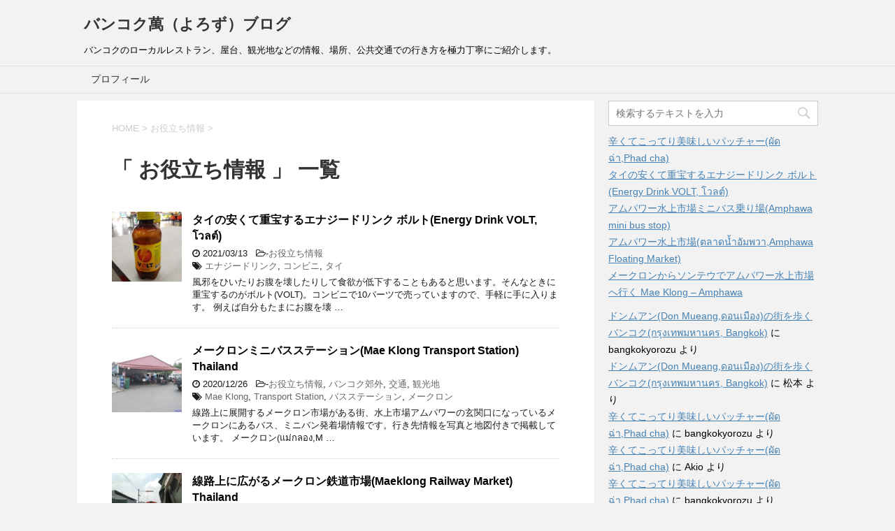

--- FILE ---
content_type: text/html; charset=UTF-8
request_url: https://bangkokyorozu.com/category/%E3%81%8A%E5%BD%B9%E7%AB%8B%E3%81%A1%E6%83%85%E5%A0%B1/
body_size: 10515
content:
<!DOCTYPE html>
<!--[if lt IE 7]>
<html class="ie6" lang="ja"
	prefix="og: https://ogp.me/ns#" > <![endif]-->
<!--[if IE 7]>
<html class="i7" lang="ja"
	prefix="og: https://ogp.me/ns#" > <![endif]-->
<!--[if IE 8]>
<html class="ie" lang="ja"
	prefix="og: https://ogp.me/ns#" > <![endif]-->
<!--[if gt IE 8]><!-->
<html lang="ja"
	prefix="og: https://ogp.me/ns#" >
	<!--<![endif]-->
	<head prefix="og: http://ogp.me/ns# fb: http://ogp.me/ns/fb# article: http://ogp.me/ns/article#">
		<meta charset="UTF-8" >
		<meta name="viewport" content="width=device-width,initial-scale=1.0,user-scalable=yes">
		<meta name="format-detection" content="telephone=no" >
		
		
		<link rel="alternate" type="application/rss+xml" title="バンコク萬（よろず）ブログ RSS Feed" href="https://bangkokyorozu.com/feed/" />
		<link rel="pingback" href="https://bangkokyorozu.com/xmlrpc.php" >
		<!--[if lt IE 9]>
		<script src="http://css3-mediaqueries-js.googlecode.com/svn/trunk/css3-mediaqueries.js"></script>
		<script src="https://bangkokyorozu.com/wp-content/themes/stinger8/js/html5shiv.js"></script>
		<![endif]-->
				<title>お役立ち情報 | バンコク萬（よろず）ブログ</title>

<!-- All In One SEO Pack 3.6.2[1087,1122] -->
<meta name="robots" content="noindex,follow" />
<link rel="next" href="https://bangkokyorozu.com/category/%E3%81%8A%E5%BD%B9%E7%AB%8B%E3%81%A1%E6%83%85%E5%A0%B1/page/2/" />

<script type="application/ld+json" class="aioseop-schema">{"@context":"https://schema.org","@graph":[{"@type":"Organization","@id":"https://bangkokyorozu.com/#organization","url":"https://bangkokyorozu.com/","name":"バンコク萬（よろず）ブログ","sameAs":[]},{"@type":"WebSite","@id":"https://bangkokyorozu.com/#website","url":"https://bangkokyorozu.com/","name":"バンコク萬（よろず）ブログ","publisher":{"@id":"https://bangkokyorozu.com/#organization"},"potentialAction":{"@type":"SearchAction","target":"https://bangkokyorozu.com/?s={search_term_string}","query-input":"required name=search_term_string"}},{"@type":"CollectionPage","@id":"https://bangkokyorozu.com/category/%e3%81%8a%e5%bd%b9%e7%ab%8b%e3%81%a1%e6%83%85%e5%a0%b1/#collectionpage","url":"https://bangkokyorozu.com/category/%e3%81%8a%e5%bd%b9%e7%ab%8b%e3%81%a1%e6%83%85%e5%a0%b1/","inLanguage":"ja","name":"お役立ち情報","isPartOf":{"@id":"https://bangkokyorozu.com/#website"},"breadcrumb":{"@id":"https://bangkokyorozu.com/category/%e3%81%8a%e5%bd%b9%e7%ab%8b%e3%81%a1%e6%83%85%e5%a0%b1/#breadcrumblist"}},{"@type":"BreadcrumbList","@id":"https://bangkokyorozu.com/category/%e3%81%8a%e5%bd%b9%e7%ab%8b%e3%81%a1%e6%83%85%e5%a0%b1/#breadcrumblist","itemListElement":[{"@type":"ListItem","position":1,"item":{"@type":"WebPage","@id":"https://bangkokyorozu.com/","url":"https://bangkokyorozu.com/","name":"バンコク萬（よろず）ブログ"}},{"@type":"ListItem","position":2,"item":{"@type":"WebPage","@id":"https://bangkokyorozu.com/category/%e3%81%8a%e5%bd%b9%e7%ab%8b%e3%81%a1%e6%83%85%e5%a0%b1/","url":"https://bangkokyorozu.com/category/%e3%81%8a%e5%bd%b9%e7%ab%8b%e3%81%a1%e6%83%85%e5%a0%b1/","name":"お役立ち情報"}}]}]}</script>
<link rel="canonical" href="https://bangkokyorozu.com/category/%e3%81%8a%e5%bd%b9%e7%ab%8b%e3%81%a1%e6%83%85%e5%a0%b1/" />
			<script type="text/javascript" >
				window.ga=window.ga||function(){(ga.q=ga.q||[]).push(arguments)};ga.l=+new Date;
				ga('create', 'UA-98625381-1', 'auto');
				// Plugins
				
				ga('send', 'pageview');
			</script>
			<script async src="https://www.google-analytics.com/analytics.js"></script>
			<!-- All In One SEO Pack -->
<link rel='dns-prefetch' href='//ajax.googleapis.com' />
<link rel='dns-prefetch' href='//s.w.org' />
		<script type="text/javascript">
			window._wpemojiSettings = {"baseUrl":"https:\/\/s.w.org\/images\/core\/emoji\/13.0.0\/72x72\/","ext":".png","svgUrl":"https:\/\/s.w.org\/images\/core\/emoji\/13.0.0\/svg\/","svgExt":".svg","source":{"concatemoji":"https:\/\/bangkokyorozu.com\/wp-includes\/js\/wp-emoji-release.min.js?ver=5.5.17"}};
			!function(e,a,t){var n,r,o,i=a.createElement("canvas"),p=i.getContext&&i.getContext("2d");function s(e,t){var a=String.fromCharCode;p.clearRect(0,0,i.width,i.height),p.fillText(a.apply(this,e),0,0);e=i.toDataURL();return p.clearRect(0,0,i.width,i.height),p.fillText(a.apply(this,t),0,0),e===i.toDataURL()}function c(e){var t=a.createElement("script");t.src=e,t.defer=t.type="text/javascript",a.getElementsByTagName("head")[0].appendChild(t)}for(o=Array("flag","emoji"),t.supports={everything:!0,everythingExceptFlag:!0},r=0;r<o.length;r++)t.supports[o[r]]=function(e){if(!p||!p.fillText)return!1;switch(p.textBaseline="top",p.font="600 32px Arial",e){case"flag":return s([127987,65039,8205,9895,65039],[127987,65039,8203,9895,65039])?!1:!s([55356,56826,55356,56819],[55356,56826,8203,55356,56819])&&!s([55356,57332,56128,56423,56128,56418,56128,56421,56128,56430,56128,56423,56128,56447],[55356,57332,8203,56128,56423,8203,56128,56418,8203,56128,56421,8203,56128,56430,8203,56128,56423,8203,56128,56447]);case"emoji":return!s([55357,56424,8205,55356,57212],[55357,56424,8203,55356,57212])}return!1}(o[r]),t.supports.everything=t.supports.everything&&t.supports[o[r]],"flag"!==o[r]&&(t.supports.everythingExceptFlag=t.supports.everythingExceptFlag&&t.supports[o[r]]);t.supports.everythingExceptFlag=t.supports.everythingExceptFlag&&!t.supports.flag,t.DOMReady=!1,t.readyCallback=function(){t.DOMReady=!0},t.supports.everything||(n=function(){t.readyCallback()},a.addEventListener?(a.addEventListener("DOMContentLoaded",n,!1),e.addEventListener("load",n,!1)):(e.attachEvent("onload",n),a.attachEvent("onreadystatechange",function(){"complete"===a.readyState&&t.readyCallback()})),(n=t.source||{}).concatemoji?c(n.concatemoji):n.wpemoji&&n.twemoji&&(c(n.twemoji),c(n.wpemoji)))}(window,document,window._wpemojiSettings);
		</script>
		<style type="text/css">
img.wp-smiley,
img.emoji {
	display: inline !important;
	border: none !important;
	box-shadow: none !important;
	height: 1em !important;
	width: 1em !important;
	margin: 0 .07em !important;
	vertical-align: -0.1em !important;
	background: none !important;
	padding: 0 !important;
}
</style>
	<link rel='stylesheet' id='wp-block-library-css'  href='https://bangkokyorozu.com/wp-includes/css/dist/block-library/style.min.css?ver=5.5.17' type='text/css' media='all' />
<link rel='stylesheet' id='normalize-css'  href='https://bangkokyorozu.com/wp-content/themes/stinger8/css/normalize.css?ver=1.5.9' type='text/css' media='all' />
<link rel='stylesheet' id='font-awesome-css'  href='https://bangkokyorozu.com/wp-content/themes/stinger8/css/fontawesome/css/font-awesome.min.css?ver=4.5.0' type='text/css' media='all' />
<link rel='stylesheet' id='style-css'  href='https://bangkokyorozu.com/wp-content/themes/stinger8-child/style.css?ver=5.5.17' type='text/css' media='all' />
<script type='text/javascript' src='//ajax.googleapis.com/ajax/libs/jquery/1.11.3/jquery.min.js?ver=1.11.3' id='jquery-js'></script>
<link rel="https://api.w.org/" href="https://bangkokyorozu.com/wp-json/" /><link rel="alternate" type="application/json" href="https://bangkokyorozu.com/wp-json/wp/v2/categories/5" /><style type="text/css">.recentcomments a{display:inline !important;padding:0 !important;margin:0 !important;}</style>	</head>
	<body class="archive category category-5" >
			<div id="st-ami">
				<div id="wrapper">
				<div id="wrapper-in">
					<header>
						<div id="headbox-bg">
							<div class="clearfix" id="headbox">
								<nav id="s-navi" class="pcnone">
	<dl class="acordion">
		<dt class="trigger">
			<p><span class="op"><i class="fa fa-bars"></i></span></p>
		</dt>

		<dd class="acordion_tree">
						<div class="menu"><ul>
<li class="page_item page-item-8"><a href="https://bangkokyorozu.com/%e3%83%97%e3%83%ad%e3%83%95%e3%82%a3%e3%83%bc%e3%83%ab/">プロフィール</a></li>
</ul></div>
			<div class="clear"></div>

		</dd>
	</dl>
</nav>
									<div id="header-l">
									<!-- ロゴ又はブログ名 -->
									<p class="sitename">
										<a href="https://bangkokyorozu.com/">
											バンコク萬（よろず）ブログ										</a>
									</p>
									<!-- ロゴ又はブログ名ここまで -->
									<!-- キャプション -->
																			<p class="descr">
											バンコクのローカルレストラン、屋台、観光地などの情報、場所、公共交通での行き方を極力丁寧にご紹介します。										</p>
																		</div><!-- /#header-l -->

							</div><!-- /#headbox-bg -->
						</div><!-- /#headbox clearfix -->

						<div id="gazou-wide">
										<div id="st-menubox">
			<div id="st-menuwide">
				<nav class="menu"><ul>
<li class="page_item page-item-8"><a href="https://bangkokyorozu.com/%e3%83%97%e3%83%ad%e3%83%95%e3%82%a3%e3%83%bc%e3%83%ab/">プロフィール</a></li>
</ul></nav>
			</div>
		</div>
	
							
						</div>
						<!-- /gazou -->

					</header>
					<div id="content-w">
<div id="content" class="clearfix">
	<div id="contentInner">
		<div class="st-main">

				<!--ぱんくず -->
									<section id="breadcrumb">
					<ol itemscope itemtype="http://schema.org/BreadcrumbList">
						<li itemprop="itemListElement" itemscope
      itemtype="http://schema.org/ListItem"><a href="https://bangkokyorozu.com" itemprop="item"><span itemprop="name">HOME</span></a> > <meta itemprop="position" content="1" /></li>
																																					<li itemprop="itemListElement" itemscope
      itemtype="http://schema.org/ListItem"><a href="https://bangkokyorozu.com/category/%e3%81%8a%e5%bd%b9%e7%ab%8b%e3%81%a1%e6%83%85%e5%a0%b1/" itemprop="item">
								<span itemprop="name">お役立ち情報</span> </a> &gt; 
								<meta itemprop="position" content="2" />
							</li>
															</ol>
					</section>

								<!--/ ぱんくず -->

			<article>
				
				<!--ループ開始-->
				<h1 class="entry-title">「
											お役立ち情報										」 一覧 </h1>

				<div class="kanren">
			<dl class="clearfix">
			<dt><a href="https://bangkokyorozu.com/2021/03/13/%e3%82%bf%e3%82%a4%e3%81%ae%e5%ae%89%e3%81%8f%e3%81%a6%e9%87%8d%e5%ae%9d%e3%81%99%e3%82%8b%e3%82%a8%e3%83%8a%e3%82%b8%e3%83%bc%e3%83%89%e3%83%aa%e3%83%b3%e3%82%af-%e3%83%9c%e3%83%ab%e3%83%88energy-dr/">
											<img width="150" height="150" src="https://bangkokyorozu.com/wp-content/uploads/2021/01/Volt-01-150x150.jpg" class="attachment-thumbnail size-thumbnail wp-post-image" alt="" loading="lazy" srcset="https://bangkokyorozu.com/wp-content/uploads/2021/01/Volt-01-150x150.jpg 150w, https://bangkokyorozu.com/wp-content/uploads/2021/01/Volt-01-100x100.jpg 100w" sizes="(max-width: 150px) 100vw, 150px" />									</a></dt>
			<dd>
				<p class="kanren-t"><a href="https://bangkokyorozu.com/2021/03/13/%e3%82%bf%e3%82%a4%e3%81%ae%e5%ae%89%e3%81%8f%e3%81%a6%e9%87%8d%e5%ae%9d%e3%81%99%e3%82%8b%e3%82%a8%e3%83%8a%e3%82%b8%e3%83%bc%e3%83%89%e3%83%aa%e3%83%b3%e3%82%af-%e3%83%9c%e3%83%ab%e3%83%88energy-dr/">
						タイの安くて重宝するエナジードリンク ボルト(Energy Drink VOLT, โวลต์)					</a></p>

				<div class="blog_info">
					<p><i class="fa fa-clock-o"></i>
						2021/03/13						&nbsp;<span class="pcone">
							<i class="fa fa-folder-open-o" aria-hidden="true"></i>-<a href="https://bangkokyorozu.com/category/%e3%81%8a%e5%bd%b9%e7%ab%8b%e3%81%a1%e6%83%85%e5%a0%b1/" rel="category tag">お役立ち情報</a><br/>
							<i class="fa fa-tags"></i>&nbsp;<a href="https://bangkokyorozu.com/tag/%e3%82%a8%e3%83%8a%e3%82%b8%e3%83%bc%e3%83%89%e3%83%aa%e3%83%b3%e3%82%af/" rel="tag">エナジードリンク</a>, <a href="https://bangkokyorozu.com/tag/%e3%82%b3%e3%83%b3%e3%83%93%e3%83%8b/" rel="tag">コンビニ</a>, <a href="https://bangkokyorozu.com/tag/%e3%82%bf%e3%82%a4/" rel="tag">タイ</a>          </span></p>
				</div>
				<div class="smanone2">
					<p>風邪をひいたりお腹を壊したりして食欲が低下することもあると思います。そんなときに重宝するのがボルト(VOLT)。コンビニで10バーツで売っていますので、手軽に手に入ります。 例えば自分もたまにお腹を壊 &#8230; </p>
				</div>
			</dd>
		</dl>
			<dl class="clearfix">
			<dt><a href="https://bangkokyorozu.com/2020/12/26/%e3%83%a1%e3%83%bc%e3%82%af%e3%83%ad%e3%83%b3%e3%83%9f%e3%83%8b%e3%83%90%e3%82%b9%e3%82%b9%e3%83%86%e3%83%bc%e3%82%b7%e3%83%a7%e3%83%b3mae-klong-transport-station-thailand/">
											<img width="150" height="150" src="https://bangkokyorozu.com/wp-content/uploads/2020/07/Mae-Klong-Bus-01-150x150.jpg" class="attachment-thumbnail size-thumbnail wp-post-image" alt="" loading="lazy" srcset="https://bangkokyorozu.com/wp-content/uploads/2020/07/Mae-Klong-Bus-01-150x150.jpg 150w, https://bangkokyorozu.com/wp-content/uploads/2020/07/Mae-Klong-Bus-01-100x100.jpg 100w" sizes="(max-width: 150px) 100vw, 150px" />									</a></dt>
			<dd>
				<p class="kanren-t"><a href="https://bangkokyorozu.com/2020/12/26/%e3%83%a1%e3%83%bc%e3%82%af%e3%83%ad%e3%83%b3%e3%83%9f%e3%83%8b%e3%83%90%e3%82%b9%e3%82%b9%e3%83%86%e3%83%bc%e3%82%b7%e3%83%a7%e3%83%b3mae-klong-transport-station-thailand/">
						メークロンミニバスステーション(Mae Klong Transport Station) Thailand					</a></p>

				<div class="blog_info">
					<p><i class="fa fa-clock-o"></i>
						2020/12/26						&nbsp;<span class="pcone">
							<i class="fa fa-folder-open-o" aria-hidden="true"></i>-<a href="https://bangkokyorozu.com/category/%e3%81%8a%e5%bd%b9%e7%ab%8b%e3%81%a1%e6%83%85%e5%a0%b1/" rel="category tag">お役立ち情報</a>, <a href="https://bangkokyorozu.com/category/%e3%83%90%e3%83%b3%e3%82%b3%e3%82%af%e9%83%8a%e5%a4%96/" rel="category tag">バンコク郊外</a>, <a href="https://bangkokyorozu.com/category/%e4%ba%a4%e9%80%9a/" rel="category tag">交通</a>, <a href="https://bangkokyorozu.com/category/%e8%a6%b3%e5%85%89%e5%9c%b0/" rel="category tag">観光地</a><br/>
							<i class="fa fa-tags"></i>&nbsp;<a href="https://bangkokyorozu.com/tag/mae-klong/" rel="tag">Mae Klong</a>, <a href="https://bangkokyorozu.com/tag/transport-station/" rel="tag">Transport Station</a>, <a href="https://bangkokyorozu.com/tag/%e3%83%90%e3%82%b9%e3%82%b9%e3%83%86%e3%83%bc%e3%82%b7%e3%83%a7%e3%83%b3/" rel="tag">バスステーション</a>, <a href="https://bangkokyorozu.com/tag/%e3%83%a1%e3%83%bc%e3%82%af%e3%83%ad%e3%83%b3/" rel="tag">メークロン</a>          </span></p>
				</div>
				<div class="smanone2">
					<p>線路上に展開するメークロン市場がある街、水上市場アムパワーの玄関口になっているメークロンにあるバス、ミニバン発着場情報です。行き先情報を写真と地図付きで掲載しています。 メークロン(แม่กลอง,M &#8230; </p>
				</div>
			</dd>
		</dl>
			<dl class="clearfix">
			<dt><a href="https://bangkokyorozu.com/2020/12/12/%e7%b7%9a%e8%b7%af%e4%b8%8a%e3%81%ab%e5%ba%83%e3%81%8c%e3%82%8b%e3%83%a1%e3%83%bc%e3%82%af%e3%83%ad%e3%83%b3%e9%89%84%e9%81%93%e5%b8%82%e5%a0%b4maeklong-railway-market-thailand/">
											<img width="150" height="150" src="https://bangkokyorozu.com/wp-content/uploads/2020/07/Maeklong-Market-13-150x150.jpg" class="attachment-thumbnail size-thumbnail wp-post-image" alt="" loading="lazy" srcset="https://bangkokyorozu.com/wp-content/uploads/2020/07/Maeklong-Market-13-150x150.jpg 150w, https://bangkokyorozu.com/wp-content/uploads/2020/07/Maeklong-Market-13-100x100.jpg 100w" sizes="(max-width: 150px) 100vw, 150px" />									</a></dt>
			<dd>
				<p class="kanren-t"><a href="https://bangkokyorozu.com/2020/12/12/%e7%b7%9a%e8%b7%af%e4%b8%8a%e3%81%ab%e5%ba%83%e3%81%8c%e3%82%8b%e3%83%a1%e3%83%bc%e3%82%af%e3%83%ad%e3%83%b3%e9%89%84%e9%81%93%e5%b8%82%e5%a0%b4maeklong-railway-market-thailand/">
						線路上に広がるメークロン鉄道市場(Maeklong Railway Market) Thailand					</a></p>

				<div class="blog_info">
					<p><i class="fa fa-clock-o"></i>
						2020/12/12						&nbsp;<span class="pcone">
							<i class="fa fa-folder-open-o" aria-hidden="true"></i>-<a href="https://bangkokyorozu.com/category/%e3%81%8a%e5%bd%b9%e7%ab%8b%e3%81%a1%e6%83%85%e5%a0%b1/" rel="category tag">お役立ち情報</a>, <a href="https://bangkokyorozu.com/category/%e3%83%90%e3%83%b3%e3%82%b3%e3%82%af%e9%83%8a%e5%a4%96/" rel="category tag">バンコク郊外</a>, <a href="https://bangkokyorozu.com/category/%e4%ba%a4%e9%80%9a/" rel="category tag">交通</a>, <a href="https://bangkokyorozu.com/category/%e8%a6%b3%e5%85%89%e5%9c%b0/" rel="category tag">観光地</a>, <a href="https://bangkokyorozu.com/category/%e8%b2%b7%e3%81%84%e7%89%a9/" rel="category tag">買い物</a><br/>
							<i class="fa fa-tags"></i>&nbsp;<a href="https://bangkokyorozu.com/tag/maeklong-railway-market/" rel="tag">Maeklong Railway Market</a>, <a href="https://bangkokyorozu.com/tag/%e3%83%a1%e3%83%bc%e3%82%af%e3%83%ad%e3%83%b3%e5%b8%82%e5%a0%b4/" rel="tag">メークロン市場</a>, <a href="https://bangkokyorozu.com/tag/%e8%a1%8c%e3%81%8d%e6%96%b9/" rel="tag">行き方</a>          </span></p>
				</div>
				<div class="smanone2">
					<p>タイのバンコクの西南西方向約70kmに位置する訪れてとても楽しいメークロン鉄道市場の概要、行き方、場所を写真付きでご紹介します。 メークロン鉄道市場(ตลาดรถไฟแม่กลอง, Maeklong &#8230; </p>
				</div>
			</dd>
		</dl>
			<dl class="clearfix">
			<dt><a href="https://bangkokyorozu.com/2020/11/28/%e5%9b%bd%e9%89%84srt%e3%83%a1%e3%83%bc%e3%82%af%e3%83%ad%e3%83%b3%e9%a7%85mae-klong-station%e0%b9%81%e0%b8%a1%e0%b9%88%e0%b8%81%e0%b8%a5%e0%b8%ad%e0%b8%87-thailand/">
											<img width="150" height="150" src="https://bangkokyorozu.com/wp-content/uploads/2020/06/Maeklong-Station-01-150x150.jpg" class="attachment-thumbnail size-thumbnail wp-post-image" alt="" loading="lazy" srcset="https://bangkokyorozu.com/wp-content/uploads/2020/06/Maeklong-Station-01-150x150.jpg 150w, https://bangkokyorozu.com/wp-content/uploads/2020/06/Maeklong-Station-01-100x100.jpg 100w" sizes="(max-width: 150px) 100vw, 150px" />									</a></dt>
			<dd>
				<p class="kanren-t"><a href="https://bangkokyorozu.com/2020/11/28/%e5%9b%bd%e9%89%84srt%e3%83%a1%e3%83%bc%e3%82%af%e3%83%ad%e3%83%b3%e9%a7%85mae-klong-station%e0%b9%81%e0%b8%a1%e0%b9%88%e0%b8%81%e0%b8%a5%e0%b8%ad%e0%b8%87-thailand/">
						国鉄SRTメークロン駅(Mae Klong Station,แม่กลอง) Thailand					</a></p>

				<div class="blog_info">
					<p><i class="fa fa-clock-o"></i>
						2020/11/28						&nbsp;<span class="pcone">
							<i class="fa fa-folder-open-o" aria-hidden="true"></i>-<a href="https://bangkokyorozu.com/category/%e3%81%8a%e5%bd%b9%e7%ab%8b%e3%81%a1%e6%83%85%e5%a0%b1/" rel="category tag">お役立ち情報</a>, <a href="https://bangkokyorozu.com/category/%e3%83%90%e3%83%b3%e3%82%b3%e3%82%af%e9%83%8a%e5%a4%96/" rel="category tag">バンコク郊外</a>, <a href="https://bangkokyorozu.com/category/%e4%ba%a4%e9%80%9a/" rel="category tag">交通</a>, <a href="https://bangkokyorozu.com/category/%e8%a6%b3%e5%85%89%e5%9c%b0/" rel="category tag">観光地</a><br/>
							<i class="fa fa-tags"></i>&nbsp;<a href="https://bangkokyorozu.com/tag/%e3%82%bf%e3%82%a4/" rel="tag">タイ</a>, <a href="https://bangkokyorozu.com/tag/%e3%83%a1%e3%83%bc%e3%82%af%e3%83%ad%e3%83%b3%e9%a7%85/" rel="tag">メークロン駅</a>, <a href="https://bangkokyorozu.com/tag/%e5%9b%bd%e9%89%84/" rel="tag">国鉄</a>          </span></p>
				</div>
				<div class="smanone2">
					<p>メークロン駅はバンコク都心から南西方向概ね60kmのあたりのサムットソンクラーム県に位置し、駅の西側にはメークロン川が流れ、駅の近くの線路には列車が通るたびにお店がたたまれて、通り過ぎると再びお店が並 &#8230; </p>
				</div>
			</dd>
		</dl>
			<dl class="clearfix">
			<dt><a href="https://bangkokyorozu.com/2020/11/14/%e5%9b%bd%e9%89%84srt%e3%83%90%e3%83%bc%e3%83%b3%e3%83%ac%e3%83%a0%e9%a7%85banleam-station%e0%b8%9a%e0%b9%89%e0%b8%b2%e0%b8%99%e0%b9%81%e0%b8%ab%e0%b8%a5%e0%b8%a1-thailand/">
											<img width="150" height="150" src="https://bangkokyorozu.com/wp-content/uploads/2020/06/Banleam-55-150x150.jpg" class="attachment-thumbnail size-thumbnail wp-post-image" alt="" loading="lazy" srcset="https://bangkokyorozu.com/wp-content/uploads/2020/06/Banleam-55-150x150.jpg 150w, https://bangkokyorozu.com/wp-content/uploads/2020/06/Banleam-55-100x100.jpg 100w" sizes="(max-width: 150px) 100vw, 150px" />									</a></dt>
			<dd>
				<p class="kanren-t"><a href="https://bangkokyorozu.com/2020/11/14/%e5%9b%bd%e9%89%84srt%e3%83%90%e3%83%bc%e3%83%b3%e3%83%ac%e3%83%a0%e9%a7%85banleam-station%e0%b8%9a%e0%b9%89%e0%b8%b2%e0%b8%99%e0%b9%81%e0%b8%ab%e0%b8%a5%e0%b8%a1-thailand/">
						国鉄SRTバーンレム駅(Banleam Station,บ้านแหลม) Thailand					</a></p>

				<div class="blog_info">
					<p><i class="fa fa-clock-o"></i>
						2020/11/14						&nbsp;<span class="pcone">
							<i class="fa fa-folder-open-o" aria-hidden="true"></i>-<a href="https://bangkokyorozu.com/category/%e3%81%8a%e5%bd%b9%e7%ab%8b%e3%81%a1%e6%83%85%e5%a0%b1/" rel="category tag">お役立ち情報</a>, <a href="https://bangkokyorozu.com/category/%e3%83%90%e3%83%b3%e3%82%b3%e3%82%af%e9%83%8a%e5%a4%96/" rel="category tag">バンコク郊外</a>, <a href="https://bangkokyorozu.com/category/%e4%ba%a4%e9%80%9a/" rel="category tag">交通</a><br/>
							<i class="fa fa-tags"></i>&nbsp;<a href="https://bangkokyorozu.com/tag/banleam/" rel="tag">Banleam</a>, <a href="https://bangkokyorozu.com/tag/srt/" rel="tag">SRT</a>, <a href="https://bangkokyorozu.com/tag/%e3%83%90%e3%83%bc%e3%83%b3%e3%83%ac%e3%83%a0/" rel="tag">バーンレム</a>, <a href="https://bangkokyorozu.com/tag/%e5%9b%bd%e9%89%84/" rel="tag">国鉄</a>          </span></p>
				</div>
				<div class="smanone2">
					<p>バーンレム駅はバンコク都心から南西方向概ね30kmのあたりに位置し、マハーチャイからターチン川(Tha Chin)を渡って少し歩いたところにある駅で、素朴な田舎駅といった雰囲気です。線路上に広がる市場 &#8230; </p>
				</div>
			</dd>
		</dl>
			<dl class="clearfix">
			<dt><a href="https://bangkokyorozu.com/2020/10/17/%e5%9b%bd%e9%89%84srt%e3%83%9e%e3%83%8f%e3%83%bc%e3%83%81%e3%83%a3%e3%82%a4%e9%a7%85maha-chai%e0%b8%a1%e0%b8%ab%e0%b8%b2%e0%b8%8a%e0%b8%b1%e0%b8%a2-bangkok/">
											<img width="150" height="150" src="https://bangkokyorozu.com/wp-content/uploads/2020/06/SRT-Maha-Chai-14-150x150.jpg" class="attachment-thumbnail size-thumbnail wp-post-image" alt="" loading="lazy" srcset="https://bangkokyorozu.com/wp-content/uploads/2020/06/SRT-Maha-Chai-14-150x150.jpg 150w, https://bangkokyorozu.com/wp-content/uploads/2020/06/SRT-Maha-Chai-14-100x100.jpg 100w" sizes="(max-width: 150px) 100vw, 150px" />									</a></dt>
			<dd>
				<p class="kanren-t"><a href="https://bangkokyorozu.com/2020/10/17/%e5%9b%bd%e9%89%84srt%e3%83%9e%e3%83%8f%e3%83%bc%e3%83%81%e3%83%a3%e3%82%a4%e9%a7%85maha-chai%e0%b8%a1%e0%b8%ab%e0%b8%b2%e0%b8%8a%e0%b8%b1%e0%b8%a2-bangkok/">
						国鉄SRTマハーチャイ駅(Maha Chai,มหาชัย) Bangkok					</a></p>

				<div class="blog_info">
					<p><i class="fa fa-clock-o"></i>
						2020/10/17						&nbsp;<span class="pcone">
							<i class="fa fa-folder-open-o" aria-hidden="true"></i>-<a href="https://bangkokyorozu.com/category/%e3%81%8a%e5%bd%b9%e7%ab%8b%e3%81%a1%e6%83%85%e5%a0%b1/" rel="category tag">お役立ち情報</a>, <a href="https://bangkokyorozu.com/category/%e3%83%90%e3%83%b3%e3%82%b3%e3%82%af%e9%83%8a%e5%a4%96/" rel="category tag">バンコク郊外</a>, <a href="https://bangkokyorozu.com/category/%e4%ba%a4%e9%80%9a/" rel="category tag">交通</a>, <a href="https://bangkokyorozu.com/category/%e8%b2%b7%e3%81%84%e7%89%a9/" rel="category tag">買い物</a><br/>
							<i class="fa fa-tags"></i>&nbsp;<a href="https://bangkokyorozu.com/tag/maha-chai/" rel="tag">Maha Chai</a>, <a href="https://bangkokyorozu.com/tag/srt/" rel="tag">SRT</a>, <a href="https://bangkokyorozu.com/tag/%e3%83%9e%e3%83%8f%e3%83%bc%e3%83%81%e3%83%a3%e3%82%a4/" rel="tag">マハーチャイ</a>          </span></p>
				</div>
				<div class="smanone2">
					<p>こちらの駅はバンコク都心から南西方向約30kmのあたりに位置する駅で、漁港や海産物が並ぶ市場が近くにあって、沢山の人々で賑わっています。線路上に広がる市場で有名なメークロンや、水上市場アムパワーに鉄道 &#8230; </p>
				</div>
			</dd>
		</dl>
			<dl class="clearfix">
			<dt><a href="https://bangkokyorozu.com/2020/10/03/%e5%9b%bd%e9%89%84-srt-%e3%82%a6%e3%82%a9%e3%83%b3%e3%82%a6%e3%82%a3%e3%82%a2%e3%83%b3%e3%83%a4%e3%82%a4%e9%a7%85srt-wongwian-yai-bangkok/">
											<img width="150" height="150" src="https://bangkokyorozu.com/wp-content/uploads/2020/06/SRT-Wongwian-Yai-21-150x150.jpg" class="attachment-thumbnail size-thumbnail wp-post-image" alt="" loading="lazy" srcset="https://bangkokyorozu.com/wp-content/uploads/2020/06/SRT-Wongwian-Yai-21-150x150.jpg 150w, https://bangkokyorozu.com/wp-content/uploads/2020/06/SRT-Wongwian-Yai-21-100x100.jpg 100w" sizes="(max-width: 150px) 100vw, 150px" />									</a></dt>
			<dd>
				<p class="kanren-t"><a href="https://bangkokyorozu.com/2020/10/03/%e5%9b%bd%e9%89%84-srt-%e3%82%a6%e3%82%a9%e3%83%b3%e3%82%a6%e3%82%a3%e3%82%a2%e3%83%b3%e3%83%a4%e3%82%a4%e9%a7%85srt-wongwian-yai-bangkok/">
						国鉄 SRT ウォンウィアンヤイ駅(SRT Wongwian Yai) Bangkok					</a></p>

				<div class="blog_info">
					<p><i class="fa fa-clock-o"></i>
						2020/10/03						&nbsp;<span class="pcone">
							<i class="fa fa-folder-open-o" aria-hidden="true"></i>-<a href="https://bangkokyorozu.com/category/%e3%81%8a%e5%bd%b9%e7%ab%8b%e3%81%a1%e6%83%85%e5%a0%b1/" rel="category tag">お役立ち情報</a>, <a href="https://bangkokyorozu.com/category/%e3%83%90%e3%83%b3%e3%82%b3%e3%82%af%e9%83%8a%e5%a4%96/" rel="category tag">バンコク郊外</a>, <a href="https://bangkokyorozu.com/category/%e4%ba%a4%e9%80%9a/" rel="category tag">交通</a>, <a href="https://bangkokyorozu.com/category/%e8%a6%b3%e5%85%89%e5%9c%b0/" rel="category tag">観光地</a><br/>
							<i class="fa fa-tags"></i>&nbsp;<a href="https://bangkokyorozu.com/tag/srt/" rel="tag">SRT</a>, <a href="https://bangkokyorozu.com/tag/wongwian-yai/" rel="tag">Wongwian Yai</a>, <a href="https://bangkokyorozu.com/tag/%e3%82%a6%e3%82%a9%e3%83%b3%e3%82%a6%e3%82%a3%e3%82%a2%e3%83%b3%e3%83%a4%e3%82%a4/" rel="tag">ウォンウィアンヤイ</a>, <a href="https://bangkokyorozu.com/tag/%e5%9b%bd%e9%89%84/" rel="tag">国鉄</a>          </span></p>
				</div>
				<div class="smanone2">
					<p>この駅はバンコクのチャオプラヤ川を渡って更に西部にあって、駅を見るだけでも楽しいですが、漁港や海産物が並ぶ市場で有名なマハーチャイ、その先の線路上に広がる市場で有名なメークロンに鉄道で行く時に重宝しま &#8230; </p>
				</div>
			</dd>
		</dl>
			<dl class="clearfix">
			<dt><a href="https://bangkokyorozu.com/2020/09/12/%e3%83%90%e3%83%b3%e3%82%b3%e3%82%af%e6%97%a7%e5%8d%97%e3%83%90%e3%82%b9%e3%82%bf%e3%83%bc%e3%83%9f%e3%83%8a%e3%83%ab%e3%83%94%e3%83%b3%e3%82%af%e3%83%a9%e3%82%aa-southern-mini-van-station-pinklao/">
											<img width="150" height="150" src="https://bangkokyorozu.com/wp-content/uploads/2020/08/Piklao-13-150x150.jpg" class="attachment-thumbnail size-thumbnail wp-post-image" alt="" loading="lazy" srcset="https://bangkokyorozu.com/wp-content/uploads/2020/08/Piklao-13-150x150.jpg 150w, https://bangkokyorozu.com/wp-content/uploads/2020/08/Piklao-13-100x100.jpg 100w" sizes="(max-width: 150px) 100vw, 150px" />									</a></dt>
			<dd>
				<p class="kanren-t"><a href="https://bangkokyorozu.com/2020/09/12/%e3%83%90%e3%83%b3%e3%82%b3%e3%82%af%e6%97%a7%e5%8d%97%e3%83%90%e3%82%b9%e3%82%bf%e3%83%bc%e3%83%9f%e3%83%8a%e3%83%ab%e3%83%94%e3%83%b3%e3%82%af%e3%83%a9%e3%82%aa-southern-mini-van-station-pinklao/">
						バンコク旧南バスターミナル(ピンクラオ) (Southern Mini Van Station Pinklao)					</a></p>

				<div class="blog_info">
					<p><i class="fa fa-clock-o"></i>
						2020/09/12						&nbsp;<span class="pcone">
							<i class="fa fa-folder-open-o" aria-hidden="true"></i>-<a href="https://bangkokyorozu.com/category/%e3%81%8a%e5%bd%b9%e7%ab%8b%e3%81%a1%e6%83%85%e5%a0%b1/" rel="category tag">お役立ち情報</a>, <a href="https://bangkokyorozu.com/category/%e3%83%90%e3%83%b3%e3%82%b3%e3%82%af%e9%83%8a%e5%a4%96/" rel="category tag">バンコク郊外</a>, <a href="https://bangkokyorozu.com/category/%e4%ba%a4%e9%80%9a/" rel="category tag">交通</a><br/>
							<i class="fa fa-tags"></i>&nbsp;<a href="https://bangkokyorozu.com/tag/%e3%83%90%e3%83%b3%e3%82%b3%e3%82%af/" rel="tag">バンコク</a>, <a href="https://bangkokyorozu.com/tag/%e3%83%94%e3%83%b3%e3%82%af%e3%83%a9%e3%82%aa/" rel="tag">ピンクラオ</a>, <a href="https://bangkokyorozu.com/tag/%e6%97%a7%e5%8d%97%e3%83%90%e3%82%b9%e3%82%bf%e3%83%bc%e3%83%9f%e3%83%8a%e3%83%ab/" rel="tag">旧南バスターミナル</a>          </span></p>
				</div>
				<div class="smanone2">
					<p>バンコクの旧南バスターミナルはミニバンの発着場になっていて、ここからメークロン、アムパワー、アユタヤなど、有名どころの観光地へ行くことができます。行き先情報、ターミナルへの行き方などをご紹介します。  &#8230; </p>
				</div>
			</dd>
		</dl>
			<dl class="clearfix">
			<dt><a href="https://bangkokyorozu.com/2020/08/08/%e3%82%bf%e3%82%aa%e3%83%97%e3%83%bc%e3%83%b3tao-poon%e0%b9%80%e0%b8%95%e0%b8%b2%e0%b8%9b%e0%b8%b9%e0%b8%99%e3%81%ae%e8%a1%97%e4%b8%a6%e3%81%bf-bangkok/">
											<img width="150" height="150" src="https://bangkokyorozu.com/wp-content/uploads/2020/05/Taopoon-town-01-150x150.jpg" class="attachment-thumbnail size-thumbnail wp-post-image" alt="" loading="lazy" srcset="https://bangkokyorozu.com/wp-content/uploads/2020/05/Taopoon-town-01-150x150.jpg 150w, https://bangkokyorozu.com/wp-content/uploads/2020/05/Taopoon-town-01-100x100.jpg 100w" sizes="(max-width: 150px) 100vw, 150px" />									</a></dt>
			<dd>
				<p class="kanren-t"><a href="https://bangkokyorozu.com/2020/08/08/%e3%82%bf%e3%82%aa%e3%83%97%e3%83%bc%e3%83%b3tao-poon%e0%b9%80%e0%b8%95%e0%b8%b2%e0%b8%9b%e0%b8%b9%e0%b8%99%e3%81%ae%e8%a1%97%e4%b8%a6%e3%81%bf-bangkok/">
						タオプーン(Tao Poon,เตาปูน)の街並み  Bangkok					</a></p>

				<div class="blog_info">
					<p><i class="fa fa-clock-o"></i>
						2020/08/08						&nbsp;<span class="pcone">
							<i class="fa fa-folder-open-o" aria-hidden="true"></i>-<a href="https://bangkokyorozu.com/category/%e3%81%8a%e5%bd%b9%e7%ab%8b%e3%81%a1%e6%83%85%e5%a0%b1/" rel="category tag">お役立ち情報</a>, <a href="https://bangkokyorozu.com/category/%e3%83%90%e3%83%b3%e3%82%b3%e3%82%af%e9%83%8a%e5%a4%96/" rel="category tag">バンコク郊外</a>, <a href="https://bangkokyorozu.com/category/%e3%83%ac%e3%82%b9%e3%83%88%e3%83%a9%e3%83%b3%e5%b1%8b%e5%8f%b0/" rel="category tag">レストラン屋台</a><br/>
							<i class="fa fa-tags"></i>&nbsp;<a href="https://bangkokyorozu.com/tag/tao-poon/" rel="tag">Tao Poon</a>, <a href="https://bangkokyorozu.com/tag/%e3%82%bf%e3%82%aa%e3%83%97%e3%83%bc%e3%83%b3/" rel="tag">タオプーン</a>          </span></p>
				</div>
				<div class="smanone2">
					<p>バンコクの北西部に位置する下町、タオプーン。お店、屋台、市場などがあり、地元の人々が行き交う生活感漂う街です。高層コンドミニアムもいくつか建っていますよ。MRTのブルーラインとパープルラインが交わる駅 &#8230; </p>
				</div>
			</dd>
		</dl>
			<dl class="clearfix">
			<dt><a href="https://bangkokyorozu.com/2020/06/20/%e3%83%a9%e3%83%9e9%e4%b8%96%e9%a7%85%e3%81%9d%e3%81%b0%e3%81%ae%e4%be%bf%e5%88%a9%e3%81%aa%e3%82%b7%e3%83%a7%e3%83%83%e3%83%94%e3%83%b3%e3%82%b0%e3%83%a2%e3%83%bc%e3%83%ab-%e3%82%bb%e3%83%b3%e3%83%88/">
											<img width="150" height="150" src="https://bangkokyorozu.com/wp-content/uploads/2020/05/Central-rama9-01-150x150.jpg" class="attachment-thumbnail size-thumbnail wp-post-image" alt="" loading="lazy" srcset="https://bangkokyorozu.com/wp-content/uploads/2020/05/Central-rama9-01-150x150.jpg 150w, https://bangkokyorozu.com/wp-content/uploads/2020/05/Central-rama9-01-100x100.jpg 100w" sizes="(max-width: 150px) 100vw, 150px" />									</a></dt>
			<dd>
				<p class="kanren-t"><a href="https://bangkokyorozu.com/2020/06/20/%e3%83%a9%e3%83%9e9%e4%b8%96%e9%a7%85%e3%81%9d%e3%81%b0%e3%81%ae%e4%be%bf%e5%88%a9%e3%81%aa%e3%82%b7%e3%83%a7%e3%83%83%e3%83%94%e3%83%b3%e3%82%b0%e3%83%a2%e3%83%bc%e3%83%ab-%e3%82%bb%e3%83%b3%e3%83%88/">
						ラマ9世駅そばの便利なショッピングモール セントラルプラザラマ9(Central Plaza Rama9) Bangkok					</a></p>

				<div class="blog_info">
					<p><i class="fa fa-clock-o"></i>
						2020/06/20						&nbsp;<span class="pcone">
							<i class="fa fa-folder-open-o" aria-hidden="true"></i>-<a href="https://bangkokyorozu.com/category/ratchadaphisek/" rel="category tag">Ratchadaphisek</a>, <a href="https://bangkokyorozu.com/category/%e3%81%8a%e5%bd%b9%e7%ab%8b%e3%81%a1%e6%83%85%e5%a0%b1/" rel="category tag">お役立ち情報</a>, <a href="https://bangkokyorozu.com/category/%e3%83%a9%e3%83%81%e3%83%a3%e3%83%80%e3%83%94%e3%82%bb%e3%83%bc%e3%82%af/" rel="category tag">ラチャダピセーク</a>, <a href="https://bangkokyorozu.com/category/%e8%b2%b7%e3%81%84%e7%89%a9/" rel="category tag">買い物</a><br/>
							<i class="fa fa-tags"></i>&nbsp;<a href="https://bangkokyorozu.com/tag/central-plaza-rama9/" rel="tag">Central Plaza Rama9</a>, <a href="https://bangkokyorozu.com/tag/shopping-mall/" rel="tag">Shopping mall</a>, <a href="https://bangkokyorozu.com/tag/%e3%82%b7%e3%83%a7%e3%83%83%e3%83%94%e3%83%b3%e3%82%b0%e3%83%a2%e3%83%bc%e3%83%ab/" rel="tag">ショッピングモール</a>, <a href="https://bangkokyorozu.com/tag/%e3%82%bb%e3%83%b3%e3%83%88%e3%83%a9%e3%83%ab%e3%83%97%e3%83%a9%e3%82%b6%e3%83%a9%e3%83%9e9/" rel="tag">セントラルプラザラマ9</a>          </span></p>
				</div>
				<div class="smanone2">
					<p>セントラルプラザプララマ9はバンコクの地下鉄MRTラマ9世駅に直結していて、お店が沢山入っている大型ショッピングモール。とにかく中は広くて初めはどこにお目当てのお店があるのか迷います。 外観はこんな感 &#8230; </p>
				</div>
			</dd>
		</dl>
	</div>
					<div class="st-pagelink">
	<span aria-current="page" class="page-numbers current">1</span>
<a class="page-numbers" href="https://bangkokyorozu.com/category/%E3%81%8A%E5%BD%B9%E7%AB%8B%E3%81%A1%E6%83%85%E5%A0%B1/page/2/">2</a>
<a class="page-numbers" href="https://bangkokyorozu.com/category/%E3%81%8A%E5%BD%B9%E7%AB%8B%E3%81%A1%E6%83%85%E5%A0%B1/page/3/">3</a>
<a class="page-numbers" href="https://bangkokyorozu.com/category/%E3%81%8A%E5%BD%B9%E7%AB%8B%E3%81%A1%E6%83%85%E5%A0%B1/page/4/">4</a>
<a class="next page-numbers" href="https://bangkokyorozu.com/category/%E3%81%8A%E5%BD%B9%E7%AB%8B%E3%81%A1%E6%83%85%E5%A0%B1/page/2/">次へ &raquo;</a>	</div>

			</article>
		</div>
	</div>
	<!-- /#contentInner -->
	<div id="side">
	<div class="st-aside">

					<div class="side-topad">
				<div class="ad"><div id="search">
	<form method="get" id="searchform" action="https://bangkokyorozu.com/">
		<label class="hidden" for="s">
					</label>
		<input type="text" placeholder="検索するテキストを入力" value="" name="s" id="s" />
		<input type="image" src="https://bangkokyorozu.com/wp-content/themes/stinger8/images/search.png" alt="検索" id="searchsubmit" />
	</form>
</div>
<!-- /stinger --> </div>
		<div class="ad">
		<p style="display:none">最近の投稿</p>
		<ul>
											<li>
					<a href="https://bangkokyorozu.com/2021/04/03/%e8%be%9b%e3%81%8f%e3%81%a6%e3%81%93%e3%81%a3%e3%81%a6%e3%82%8a%e7%be%8e%e5%91%b3%e3%81%97%e3%81%84%e3%83%91%e3%83%83%e3%83%81%e3%83%a3%e3%83%bc%e0%b8%9c%e0%b8%b1%e0%b8%94%e0%b8%89%e0%b9%88%e0%b8%b2/">辛くてこってり美味しいパッチャー(ผัดฉ่า,Phad cha)</a>
									</li>
											<li>
					<a href="https://bangkokyorozu.com/2021/03/13/%e3%82%bf%e3%82%a4%e3%81%ae%e5%ae%89%e3%81%8f%e3%81%a6%e9%87%8d%e5%ae%9d%e3%81%99%e3%82%8b%e3%82%a8%e3%83%8a%e3%82%b8%e3%83%bc%e3%83%89%e3%83%aa%e3%83%b3%e3%82%af-%e3%83%9c%e3%83%ab%e3%83%88energy-dr/">タイの安くて重宝するエナジードリンク ボルト(Energy Drink VOLT, โวลต์)</a>
									</li>
											<li>
					<a href="https://bangkokyorozu.com/2021/02/20/%e3%82%a2%e3%83%a0%e3%83%91%e3%83%af%e3%83%bc%e6%b0%b4%e4%b8%8a%e5%b8%82%e5%a0%b4%e3%83%9f%e3%83%8b%e3%83%90%e3%82%b9%e4%b9%97%e3%82%8a%e5%a0%b4amphawa-mini-bus-stop/">アムパワー水上市場ミニバス乗り場(Amphawa mini bus stop)</a>
									</li>
											<li>
					<a href="https://bangkokyorozu.com/2021/02/06/%e3%82%a2%e3%83%a0%e3%83%91%e3%83%af%e3%83%bc%e6%b0%b4%e4%b8%8a%e5%b8%82%e5%a0%b4%e0%b8%95%e0%b8%a5%e0%b8%b2%e0%b8%94%e0%b8%99%e0%b9%89%e0%b8%b3%e0%b8%ad%e0%b8%b1%e0%b8%a1%e0%b8%9e%e0%b8%a7%e0%b8%b2/">アムパワー水上市場(ตลาดน้ำอัมพวา,Amphawa Floating Market)</a>
									</li>
											<li>
					<a href="https://bangkokyorozu.com/2021/01/23/%e3%83%a1%e3%83%bc%e3%82%af%e3%83%ad%e3%83%b3%e3%81%8b%e3%82%89%e3%82%bd%e3%83%b3%e3%83%86%e3%82%a6%e3%81%a7%e3%82%a2%e3%83%a0%e3%83%91%e3%83%af%e3%83%bc%e6%b0%b4%e4%b8%8a%e5%b8%82%e5%a0%b4%e3%81%b8/">メークロンからソンテウでアムパワー水上市場へ行く Mae Klong &#8211; Amphawa</a>
									</li>
					</ul>

		</div><div class="ad"><p style="display:none">最近のコメント</p><ul id="recentcomments"><li class="recentcomments"><a href="https://bangkokyorozu.com/2019/12/07/%e3%83%89%e3%83%b3%e3%83%a0%e3%82%a2%e3%83%b3don-mueang%e0%b8%94%e0%b8%ad%e0%b8%99%e0%b9%80%e0%b8%a1%e0%b8%b7%e0%b8%ad%e0%b8%87%e3%81%ae%e8%a1%97%e3%82%92%e6%ad%a9%e3%81%8f-%e3%83%90%e3%83%b3/#comment-8109">ドンムアン(Don Mueang,ดอนเมือง)の街を歩く バンコク(กรุงเทพมหานคร, Bangkok)</a> に <span class="comment-author-link">bangkokyorozu</span> より</li><li class="recentcomments"><a href="https://bangkokyorozu.com/2019/12/07/%e3%83%89%e3%83%b3%e3%83%a0%e3%82%a2%e3%83%b3don-mueang%e0%b8%94%e0%b8%ad%e0%b8%99%e0%b9%80%e0%b8%a1%e0%b8%b7%e0%b8%ad%e0%b8%87%e3%81%ae%e8%a1%97%e3%82%92%e6%ad%a9%e3%81%8f-%e3%83%90%e3%83%b3/#comment-8015">ドンムアン(Don Mueang,ดอนเมือง)の街を歩く バンコク(กรุงเทพมหานคร, Bangkok)</a> に <span class="comment-author-link">松本</span> より</li><li class="recentcomments"><a href="https://bangkokyorozu.com/2021/04/03/%e8%be%9b%e3%81%8f%e3%81%a6%e3%81%93%e3%81%a3%e3%81%a6%e3%82%8a%e7%be%8e%e5%91%b3%e3%81%97%e3%81%84%e3%83%91%e3%83%83%e3%83%81%e3%83%a3%e3%83%bc%e0%b8%9c%e0%b8%b1%e0%b8%94%e0%b8%89%e0%b9%88%e0%b8%b2/#comment-7281">辛くてこってり美味しいパッチャー(ผัดฉ่า,Phad cha)</a> に <span class="comment-author-link">bangkokyorozu</span> より</li><li class="recentcomments"><a href="https://bangkokyorozu.com/2021/04/03/%e8%be%9b%e3%81%8f%e3%81%a6%e3%81%93%e3%81%a3%e3%81%a6%e3%82%8a%e7%be%8e%e5%91%b3%e3%81%97%e3%81%84%e3%83%91%e3%83%83%e3%83%81%e3%83%a3%e3%83%bc%e0%b8%9c%e0%b8%b1%e0%b8%94%e0%b8%89%e0%b9%88%e0%b8%b2/#comment-7276">辛くてこってり美味しいパッチャー(ผัดฉ่า,Phad cha)</a> に <span class="comment-author-link">Akio</span> より</li><li class="recentcomments"><a href="https://bangkokyorozu.com/2021/04/03/%e8%be%9b%e3%81%8f%e3%81%a6%e3%81%93%e3%81%a3%e3%81%a6%e3%82%8a%e7%be%8e%e5%91%b3%e3%81%97%e3%81%84%e3%83%91%e3%83%83%e3%83%81%e3%83%a3%e3%83%bc%e0%b8%9c%e0%b8%b1%e0%b8%94%e0%b8%89%e0%b9%88%e0%b8%b2/#comment-7230">辛くてこってり美味しいパッチャー(ผัดฉ่า,Phad cha)</a> に <span class="comment-author-link">bangkokyorozu</span> より</li></ul></div><div class="ad"><p style="display:none">アーカイブ</p>
			<ul>
					<li><a href='https://bangkokyorozu.com/2021/04/'>2021年4月</a></li>
	<li><a href='https://bangkokyorozu.com/2021/03/'>2021年3月</a></li>
	<li><a href='https://bangkokyorozu.com/2021/02/'>2021年2月</a></li>
	<li><a href='https://bangkokyorozu.com/2021/01/'>2021年1月</a></li>
	<li><a href='https://bangkokyorozu.com/2020/12/'>2020年12月</a></li>
	<li><a href='https://bangkokyorozu.com/2020/11/'>2020年11月</a></li>
	<li><a href='https://bangkokyorozu.com/2020/10/'>2020年10月</a></li>
	<li><a href='https://bangkokyorozu.com/2020/09/'>2020年9月</a></li>
	<li><a href='https://bangkokyorozu.com/2020/08/'>2020年8月</a></li>
	<li><a href='https://bangkokyorozu.com/2020/07/'>2020年7月</a></li>
	<li><a href='https://bangkokyorozu.com/2020/06/'>2020年6月</a></li>
	<li><a href='https://bangkokyorozu.com/2020/05/'>2020年5月</a></li>
	<li><a href='https://bangkokyorozu.com/2020/04/'>2020年4月</a></li>
	<li><a href='https://bangkokyorozu.com/2020/03/'>2020年3月</a></li>
	<li><a href='https://bangkokyorozu.com/2020/02/'>2020年2月</a></li>
	<li><a href='https://bangkokyorozu.com/2020/01/'>2020年1月</a></li>
	<li><a href='https://bangkokyorozu.com/2019/12/'>2019年12月</a></li>
	<li><a href='https://bangkokyorozu.com/2019/11/'>2019年11月</a></li>
	<li><a href='https://bangkokyorozu.com/2019/10/'>2019年10月</a></li>
	<li><a href='https://bangkokyorozu.com/2019/09/'>2019年9月</a></li>
	<li><a href='https://bangkokyorozu.com/2019/08/'>2019年8月</a></li>
	<li><a href='https://bangkokyorozu.com/2019/07/'>2019年7月</a></li>
	<li><a href='https://bangkokyorozu.com/2019/06/'>2019年6月</a></li>
	<li><a href='https://bangkokyorozu.com/2019/05/'>2019年5月</a></li>
	<li><a href='https://bangkokyorozu.com/2019/04/'>2019年4月</a></li>
	<li><a href='https://bangkokyorozu.com/2019/03/'>2019年3月</a></li>
	<li><a href='https://bangkokyorozu.com/2019/02/'>2019年2月</a></li>
	<li><a href='https://bangkokyorozu.com/2019/01/'>2019年1月</a></li>
	<li><a href='https://bangkokyorozu.com/2018/12/'>2018年12月</a></li>
	<li><a href='https://bangkokyorozu.com/2018/11/'>2018年11月</a></li>
	<li><a href='https://bangkokyorozu.com/2018/10/'>2018年10月</a></li>
	<li><a href='https://bangkokyorozu.com/2018/09/'>2018年9月</a></li>
	<li><a href='https://bangkokyorozu.com/2018/08/'>2018年8月</a></li>
	<li><a href='https://bangkokyorozu.com/2018/07/'>2018年7月</a></li>
	<li><a href='https://bangkokyorozu.com/2018/06/'>2018年6月</a></li>
	<li><a href='https://bangkokyorozu.com/2018/05/'>2018年5月</a></li>
	<li><a href='https://bangkokyorozu.com/2018/04/'>2018年4月</a></li>
	<li><a href='https://bangkokyorozu.com/2018/03/'>2018年3月</a></li>
	<li><a href='https://bangkokyorozu.com/2018/02/'>2018年2月</a></li>
	<li><a href='https://bangkokyorozu.com/2017/12/'>2017年12月</a></li>
	<li><a href='https://bangkokyorozu.com/2017/11/'>2017年11月</a></li>
	<li><a href='https://bangkokyorozu.com/2017/10/'>2017年10月</a></li>
	<li><a href='https://bangkokyorozu.com/2017/09/'>2017年9月</a></li>
	<li><a href='https://bangkokyorozu.com/2017/08/'>2017年8月</a></li>
	<li><a href='https://bangkokyorozu.com/2017/07/'>2017年7月</a></li>
	<li><a href='https://bangkokyorozu.com/2017/06/'>2017年6月</a></li>
	<li><a href='https://bangkokyorozu.com/2017/05/'>2017年5月</a></li>
			</ul>

			</div><div class="ad"><p style="display:none">カテゴリー</p>
			<ul>
					<li class="cat-item cat-item-240"><a href="https://bangkokyorozu.com/category/chatuchak/">Chatuchak</a>
</li>
	<li class="cat-item cat-item-930"><a href="https://bangkokyorozu.com/category/din-daeng/">Din Daeng</a>
</li>
	<li class="cat-item cat-item-863"><a href="https://bangkokyorozu.com/category/don-mueang/">Don Mueang</a>
</li>
	<li class="cat-item cat-item-225"><a href="https://bangkokyorozu.com/category/huaikhwang/">Huai Khwang</a>
</li>
	<li class="cat-item cat-item-446"><a href="https://bangkokyorozu.com/category/lat-phrao/">Lat Phrao</a>
</li>
	<li class="cat-item cat-item-879"><a href="https://bangkokyorozu.com/category/pathum-wan/">Pathum Wan</a>
</li>
	<li class="cat-item cat-item-407"><a href="https://bangkokyorozu.com/category/phaya-thai/">Phaya Thai</a>
</li>
	<li class="cat-item cat-item-873"><a href="https://bangkokyorozu.com/category/phra-nakhon/">Phra Nakhon</a>
</li>
	<li class="cat-item cat-item-379"><a href="https://bangkokyorozu.com/category/ratchadaphisek/">Ratchadaphisek</a>
</li>
	<li class="cat-item cat-item-399"><a href="https://bangkokyorozu.com/category/sathon/">Sathon</a>
</li>
	<li class="cat-item cat-item-850"><a href="https://bangkokyorozu.com/category/sukhumvit/">Sukhumvit</a>
</li>
	<li class="cat-item cat-item-423"><a href="https://bangkokyorozu.com/category/sutthisan/">Sutthisan</a>
</li>
	<li class="cat-item cat-item-239"><a href="https://bangkokyorozu.com/category/%e0%b8%88%e0%b8%95%e0%b8%b8%e0%b8%88%e0%b8%b1%e0%b8%81%e0%b8%a3/">จตุจักร</a>
</li>
	<li class="cat-item cat-item-931"><a href="https://bangkokyorozu.com/category/%e0%b8%94%e0%b8%b4%e0%b8%99%e0%b9%81%e0%b8%94%e0%b8%87/">ดินแดง</a>
</li>
	<li class="cat-item cat-item-5 current-cat"><a aria-current="page" href="https://bangkokyorozu.com/category/%e3%81%8a%e5%bd%b9%e7%ab%8b%e3%81%a1%e6%83%85%e5%a0%b1/">お役立ち情報</a>
</li>
	<li class="cat-item cat-item-2"><a href="https://bangkokyorozu.com/category/%e3%81%af%e3%81%98%e3%82%81%e3%81%ab/">はじめに</a>
</li>
	<li class="cat-item cat-item-400"><a href="https://bangkokyorozu.com/category/%e3%82%b5%e3%83%88%e3%83%bc%e3%83%b3/">サトーン</a>
</li>
	<li class="cat-item cat-item-851"><a href="https://bangkokyorozu.com/category/%e3%82%b9%e3%82%af%e3%83%b3%e3%83%93%e3%83%83%e3%83%88%e9%80%9a%e3%82%8a/">スクンビット通り</a>
</li>
	<li class="cat-item cat-item-422"><a href="https://bangkokyorozu.com/category/%e3%82%b9%e3%83%86%e3%82%a3%e3%82%b5%e3%83%b3/">スティサン</a>
</li>
	<li class="cat-item cat-item-238"><a href="https://bangkokyorozu.com/category/%e3%83%81%e3%83%a3%e3%83%88%e3%82%a5%e3%83%81%e3%83%a3%e3%83%83%e3%82%af/">チャトゥチャック</a>
</li>
	<li class="cat-item cat-item-862"><a href="https://bangkokyorozu.com/category/%e3%83%89%e3%83%b3%e3%83%a0%e3%82%a2%e3%83%b3/">ドンムアン</a>
</li>
	<li class="cat-item cat-item-897"><a href="https://bangkokyorozu.com/category/%e3%83%90%e3%83%b3%e3%82%b3%e3%82%af%e9%83%8a%e5%a4%96/">バンコク郊外</a>
</li>
	<li class="cat-item cat-item-880"><a href="https://bangkokyorozu.com/category/%e3%83%91%e3%83%88%e3%82%a5%e3%83%a0%e3%83%af%e3%83%b3/">パトゥムワン</a>
</li>
	<li class="cat-item cat-item-406"><a href="https://bangkokyorozu.com/category/%e3%83%91%e3%83%a4%e3%82%bf%e3%82%a4/">パヤタイ</a>
</li>
	<li class="cat-item cat-item-226"><a href="https://bangkokyorozu.com/category/%e3%83%95%e3%82%a7%e3%82%a4%e3%82%af%e3%83%af%e3%83%b3/">フェイクワン</a>
</li>
	<li class="cat-item cat-item-872"><a href="https://bangkokyorozu.com/category/%e3%83%97%e3%83%a9%e3%83%8a%e3%82%b3%e3%83%bc%e3%83%b3/">プラナコーン</a>
</li>
	<li class="cat-item cat-item-378"><a href="https://bangkokyorozu.com/category/%e3%83%a9%e3%83%81%e3%83%a3%e3%83%80%e3%83%94%e3%82%bb%e3%83%bc%e3%82%af/">ラチャダピセーク</a>
</li>
	<li class="cat-item cat-item-445"><a href="https://bangkokyorozu.com/category/%e3%83%a9%e3%83%83%e3%83%97%e3%83%a9%e3%82%aa/">ラップラオ</a>
</li>
	<li class="cat-item cat-item-6"><a href="https://bangkokyorozu.com/category/%e3%83%ac%e3%82%b9%e3%83%88%e3%83%a9%e3%83%b3%e5%b1%8b%e5%8f%b0/">レストラン屋台</a>
</li>
	<li class="cat-item cat-item-3"><a href="https://bangkokyorozu.com/category/%e4%ba%a4%e9%80%9a/">交通</a>
</li>
	<li class="cat-item cat-item-871"><a href="https://bangkokyorozu.com/category/%e6%97%a7%e5%b8%82%e8%a1%97/">旧市街</a>
</li>
	<li class="cat-item cat-item-1"><a href="https://bangkokyorozu.com/category/%e6%9c%aa%e5%88%86%e9%a1%9e/">未分類</a>
</li>
	<li class="cat-item cat-item-4"><a href="https://bangkokyorozu.com/category/%e7%a9%ba%e6%b8%af%e3%82%a2%e3%82%af%e3%82%bb%e3%82%b9/">空港アクセス</a>
</li>
	<li class="cat-item cat-item-7"><a href="https://bangkokyorozu.com/category/%e8%a6%b3%e5%85%89%e5%9c%b0/">観光地</a>
</li>
	<li class="cat-item cat-item-835"><a href="https://bangkokyorozu.com/category/%e8%b2%b7%e3%81%84%e7%89%a9/">買い物</a>
</li>
			</ul>

			</div><div class="ad"><p style="display:none">メタ情報</p>
		<ul>
						<li><a href="https://bangkokyorozu.com/wp-login.php">ログイン</a></li>
			<li><a href="https://bangkokyorozu.com/feed/">投稿フィード</a></li>
			<li><a href="https://bangkokyorozu.com/comments/feed/">コメントフィード</a></li>

			<li><a href="https://ja.wordpress.org/">WordPress.org</a></li>
		</ul>

		</div>			</div>
		
		<div class="kanren">
							<dl class="clearfix">
				<dt><a href="https://bangkokyorozu.com/2021/04/03/%e8%be%9b%e3%81%8f%e3%81%a6%e3%81%93%e3%81%a3%e3%81%a6%e3%82%8a%e7%be%8e%e5%91%b3%e3%81%97%e3%81%84%e3%83%91%e3%83%83%e3%83%81%e3%83%a3%e3%83%bc%e0%b8%9c%e0%b8%b1%e0%b8%94%e0%b8%89%e0%b9%88%e0%b8%b2/">
													<img width="150" height="150" src="https://bangkokyorozu.com/wp-content/uploads/2021/03/IMG_20191018_050322-150x150.jpg" class="attachment-thumbnail size-thumbnail wp-post-image" alt="" loading="lazy" srcset="https://bangkokyorozu.com/wp-content/uploads/2021/03/IMG_20191018_050322-150x150.jpg 150w, https://bangkokyorozu.com/wp-content/uploads/2021/03/IMG_20191018_050322-100x100.jpg 100w" sizes="(max-width: 150px) 100vw, 150px" />											</a></dt>
				<dd>
					<div class="blog_info">
						<p>2021/04/03</p>
					</div>
					<p class="kanren-t"><a href="https://bangkokyorozu.com/2021/04/03/%e8%be%9b%e3%81%8f%e3%81%a6%e3%81%93%e3%81%a3%e3%81%a6%e3%82%8a%e7%be%8e%e5%91%b3%e3%81%97%e3%81%84%e3%83%91%e3%83%83%e3%83%81%e3%83%a3%e3%83%bc%e0%b8%9c%e0%b8%b1%e0%b8%94%e0%b8%89%e0%b9%88%e0%b8%b2/">辛くてこってり美味しいパッチャー(ผัดฉ่า,Phad cha)</a></p>

					<div class="smanone2">
											</div>
				</dd>
			</dl>
					<dl class="clearfix">
				<dt><a href="https://bangkokyorozu.com/2021/03/13/%e3%82%bf%e3%82%a4%e3%81%ae%e5%ae%89%e3%81%8f%e3%81%a6%e9%87%8d%e5%ae%9d%e3%81%99%e3%82%8b%e3%82%a8%e3%83%8a%e3%82%b8%e3%83%bc%e3%83%89%e3%83%aa%e3%83%b3%e3%82%af-%e3%83%9c%e3%83%ab%e3%83%88energy-dr/">
													<img width="150" height="150" src="https://bangkokyorozu.com/wp-content/uploads/2021/01/Volt-01-150x150.jpg" class="attachment-thumbnail size-thumbnail wp-post-image" alt="" loading="lazy" srcset="https://bangkokyorozu.com/wp-content/uploads/2021/01/Volt-01-150x150.jpg 150w, https://bangkokyorozu.com/wp-content/uploads/2021/01/Volt-01-100x100.jpg 100w" sizes="(max-width: 150px) 100vw, 150px" />											</a></dt>
				<dd>
					<div class="blog_info">
						<p>2021/03/13</p>
					</div>
					<p class="kanren-t"><a href="https://bangkokyorozu.com/2021/03/13/%e3%82%bf%e3%82%a4%e3%81%ae%e5%ae%89%e3%81%8f%e3%81%a6%e9%87%8d%e5%ae%9d%e3%81%99%e3%82%8b%e3%82%a8%e3%83%8a%e3%82%b8%e3%83%bc%e3%83%89%e3%83%aa%e3%83%b3%e3%82%af-%e3%83%9c%e3%83%ab%e3%83%88energy-dr/">タイの安くて重宝するエナジードリンク ボルト(Energy Drink VOLT, โวลต์)</a></p>

					<div class="smanone2">
											</div>
				</dd>
			</dl>
					<dl class="clearfix">
				<dt><a href="https://bangkokyorozu.com/2021/02/20/%e3%82%a2%e3%83%a0%e3%83%91%e3%83%af%e3%83%bc%e6%b0%b4%e4%b8%8a%e5%b8%82%e5%a0%b4%e3%83%9f%e3%83%8b%e3%83%90%e3%82%b9%e4%b9%97%e3%82%8a%e5%a0%b4amphawa-mini-bus-stop/">
													<img width="150" height="150" src="https://bangkokyorozu.com/wp-content/uploads/2021/01/Amphawa-mini-bus-01-150x150.jpg" class="attachment-thumbnail size-thumbnail wp-post-image" alt="" loading="lazy" srcset="https://bangkokyorozu.com/wp-content/uploads/2021/01/Amphawa-mini-bus-01-150x150.jpg 150w, https://bangkokyorozu.com/wp-content/uploads/2021/01/Amphawa-mini-bus-01-100x100.jpg 100w" sizes="(max-width: 150px) 100vw, 150px" />											</a></dt>
				<dd>
					<div class="blog_info">
						<p>2021/02/20</p>
					</div>
					<p class="kanren-t"><a href="https://bangkokyorozu.com/2021/02/20/%e3%82%a2%e3%83%a0%e3%83%91%e3%83%af%e3%83%bc%e6%b0%b4%e4%b8%8a%e5%b8%82%e5%a0%b4%e3%83%9f%e3%83%8b%e3%83%90%e3%82%b9%e4%b9%97%e3%82%8a%e5%a0%b4amphawa-mini-bus-stop/">アムパワー水上市場ミニバス乗り場(Amphawa mini bus stop)</a></p>

					<div class="smanone2">
											</div>
				</dd>
			</dl>
					<dl class="clearfix">
				<dt><a href="https://bangkokyorozu.com/2021/02/06/%e3%82%a2%e3%83%a0%e3%83%91%e3%83%af%e3%83%bc%e6%b0%b4%e4%b8%8a%e5%b8%82%e5%a0%b4%e0%b8%95%e0%b8%a5%e0%b8%b2%e0%b8%94%e0%b8%99%e0%b9%89%e0%b8%b3%e0%b8%ad%e0%b8%b1%e0%b8%a1%e0%b8%9e%e0%b8%a7%e0%b8%b2/">
													<img width="150" height="150" src="https://bangkokyorozu.com/wp-content/uploads/2021/01/Amphawa-05-150x150.jpg" class="attachment-thumbnail size-thumbnail wp-post-image" alt="" loading="lazy" srcset="https://bangkokyorozu.com/wp-content/uploads/2021/01/Amphawa-05-150x150.jpg 150w, https://bangkokyorozu.com/wp-content/uploads/2021/01/Amphawa-05-100x100.jpg 100w" sizes="(max-width: 150px) 100vw, 150px" />											</a></dt>
				<dd>
					<div class="blog_info">
						<p>2021/02/06</p>
					</div>
					<p class="kanren-t"><a href="https://bangkokyorozu.com/2021/02/06/%e3%82%a2%e3%83%a0%e3%83%91%e3%83%af%e3%83%bc%e6%b0%b4%e4%b8%8a%e5%b8%82%e5%a0%b4%e0%b8%95%e0%b8%a5%e0%b8%b2%e0%b8%94%e0%b8%99%e0%b9%89%e0%b8%b3%e0%b8%ad%e0%b8%b1%e0%b8%a1%e0%b8%9e%e0%b8%a7%e0%b8%b2/">アムパワー水上市場(ตลาดน้ำอัมพวา,Amphawa Floating Market)</a></p>

					<div class="smanone2">
											</div>
				</dd>
			</dl>
					<dl class="clearfix">
				<dt><a href="https://bangkokyorozu.com/2021/01/23/%e3%83%a1%e3%83%bc%e3%82%af%e3%83%ad%e3%83%b3%e3%81%8b%e3%82%89%e3%82%bd%e3%83%b3%e3%83%86%e3%82%a6%e3%81%a7%e3%82%a2%e3%83%a0%e3%83%91%e3%83%af%e3%83%bc%e6%b0%b4%e4%b8%8a%e5%b8%82%e5%a0%b4%e3%81%b8/">
													<img width="150" height="150" src="https://bangkokyorozu.com/wp-content/uploads/2020/08/Amphawa-Sonteu-12-150x150.jpg" class="attachment-thumbnail size-thumbnail wp-post-image" alt="" loading="lazy" srcset="https://bangkokyorozu.com/wp-content/uploads/2020/08/Amphawa-Sonteu-12-150x150.jpg 150w, https://bangkokyorozu.com/wp-content/uploads/2020/08/Amphawa-Sonteu-12-100x100.jpg 100w" sizes="(max-width: 150px) 100vw, 150px" />											</a></dt>
				<dd>
					<div class="blog_info">
						<p>2021/01/23</p>
					</div>
					<p class="kanren-t"><a href="https://bangkokyorozu.com/2021/01/23/%e3%83%a1%e3%83%bc%e3%82%af%e3%83%ad%e3%83%b3%e3%81%8b%e3%82%89%e3%82%bd%e3%83%b3%e3%83%86%e3%82%a6%e3%81%a7%e3%82%a2%e3%83%a0%e3%83%91%e3%83%af%e3%83%bc%e6%b0%b4%e4%b8%8a%e5%b8%82%e5%a0%b4%e3%81%b8/">メークロンからソンテウでアムパワー水上市場へ行く Mae Klong &#8211; Amphawa</a></p>

					<div class="smanone2">
											</div>
				</dd>
			</dl>
				</div>
				<!-- 追尾広告エリア -->
		<div id="scrollad">
					</div>
		<!-- 追尾広告エリアここまで -->
	</div>
</div>
<!-- /#side -->
</div>
<!--/#content -->
</div><!-- /contentw -->
<footer>
<div id="footer">
<div id="footer-in">
<div class="footermenust"><ul>
<li class="page_item page-item-8"><a href="https://bangkokyorozu.com/%e3%83%97%e3%83%ad%e3%83%95%e3%82%a3%e3%83%bc%e3%83%ab/">プロフィール</a></li>
</ul></div>
	<div class="footer-wbox clearfix">

		<div class="footer-c">
			<!-- フッターのメインコンテンツ -->
			<p class="footerlogo">
			<!-- ロゴ又はブログ名 -->
									<a href="https://bangkokyorozu.com/">
									バンコク萬（よろず）ブログ									</a>
							</p>

			<p>
				<a href="https://bangkokyorozu.com/">バンコクのローカルレストラン、屋台、観光地などの情報、場所、公共交通での行き方を極力丁寧にご紹介します。</a>
			</p>
		</div>
	</div>

	<p class="copy">Copyright&copy;
		バンコク萬（よろず）ブログ		,
		2026		All Rights Reserved.</p>

</div>
</div>
</footer>
</div>
<!-- /#wrapperin -->
</div>
<!-- /#wrapper -->
</div><!-- /#st-ami -->
<!-- ページトップへ戻る -->
	<div id="page-top"><a href="#wrapper" class="fa fa-angle-up"></a></div>
<!-- ページトップへ戻る　終わり -->
<script type='text/javascript' src='https://bangkokyorozu.com/wp-content/themes/stinger8/js/base.js?ver=5.5.17' id='base-js'></script>
<script type='text/javascript' src='https://bangkokyorozu.com/wp-content/themes/stinger8/js/scroll.js?ver=5.5.17' id='scroll-js'></script>
<script type='text/javascript' src='https://bangkokyorozu.com/wp-includes/js/wp-embed.min.js?ver=5.5.17' id='wp-embed-js'></script>
</body></html>
